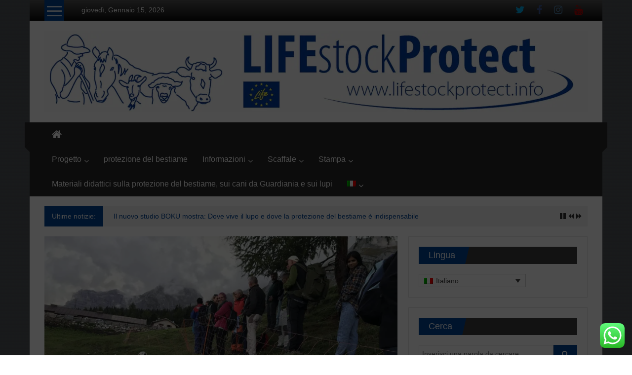

--- FILE ---
content_type: text/css
request_url: https://lifestockprotect.info/wp-content/cache/swift-performance/lifestockprotect.info/css/00f8b5e4ee4bee9d729046770cb1cc43.css
body_size: 1030
content:
#menu-wrap {  width: 100%;  height: 30px;  position: relative;  z-index: 100;    } #menu-wrap ul {  padding: 0;  margin: 0;  list-style-type: none;     } #menu-wrap ul li {  float: left;  position: relative; } #menu-wrap ul a, #menu-wrap ul a:visited {  display: block;  line-height: 30px;  padding-left: 10px;  padding-right: 20px; } #menu-wrap ul ul {   visibility: hidden;  position: absolute;  height: 0;  top: 30px;  left: 0;  width: 149px;  } #menu-wrap ul ul li {  width: 100%; } #menu-wrap ul ul a, #menu-wrap ul ul a:visited {  border: 0;  height: auto;  line-height: 15px;  padding: 5px 10px;  width: 150px; } #menu-wrap ul li:hover ul, #menu-wrap ul a:hover ul {  visibility: visible; } #menu-wrap li, #menu-wrap a, #menu-wrap div {  padding: 0;  margin: 0; } #menu-wrap li.section {  line-height: 25px;  padding-left: 10px;  padding-right: 11px; } #menu-wrap li.selected_page {  line-height: 20px; } #menu-wrap li.selected_subpage {  line-height: 25px;  padding-left: 10px;  padding-right: 11px; } #menu-wrap li.selected_subpage a, #menu-wrap li.selected_subpage a:visited {  padding-right: 0;  padding-left: 0; } #menu-wrap table {  position: absolute;  top: 0;  left: 0;  border-collapse: collapse; }  * html #menu-wrap {  width: 100%;  w\idth: 100%; }  * html #menu-wrap a, * html #menu-wrap a:visited {  width: 10px;  w\idth: 10px;  padding-right: 20px;  white-space: nowrap; }  * html #menu-wrap ul ul {  top: 30px;  t\op: 30px; }  * html #menu-wrap ul ul a, * html #menu-wrap ul ul a:visited {  width: 150px;  w\idth: 128px; } .cms-nav-clearit {  clear: both;  height: 0;  line-height: 0.0;  font-size: 0; } .cms-nav-sub-section {  font-weight: bold;  font-size: 110%;  list-style-type: none; } ul li.cms-nav-sub-section:before {  content: '' !important; } .cms-nav-sidebar ul, .cms-nav-sidebar li, .cms-nav-sidebar a {  list-style: none;  padding: 0;  margin: 0; } .cms-nav-sidebar ul ul, .cms-nav-sidebar ul li, .cms-nav-sidebar ul a, .cms-nav-sidebar li ul, .cms-nav-sidebar li li, .cms-nav-sidebar li a, .cms-nav-sidebar a ul, .cms-nav-sidebar a li, .cms-nav-sidebar a a {  padding: 0;  margin: 0; } .cms-nav-sidebar ul li, .cms-nav-sidebar li li, .cms-nav-sidebar a li {  position: relative;  margin: 4px 8px 2px 8px; }  #menu-wrap {  background-color: #eee;     } #menu-wrap ul {  background-color: #5798d0;  } #menu-wrap ul a, #menu-wrap ul a:visited {  text-decoration: none;  color: #000;  border-right: 1px solid #fff; } #menu-wrap ul li:hover a, #menu-wrap ul a:focus, #menu-wrap ul a:active {  background-color: #5798D0;  color: #000; } #menu-wrap ul ul a {  } #menu-wrap ul ul a, #menu-wrap ul ul a:visited {  color: #000; } #menu-wrap ul ul a:hover {  background: #B3D9FF; } #menu-wrap ul ul :hover > a {  background: #B3D9FF; } #menu-wrap ul ul li a.selected {  background-color: #D0D8F0;  color: #004D99; } #menu-wrap a:hover, #menu-wrap ul ul a:hover {  color: #000;  background: #5798d0; } #menu-wrap :hover > a, #menu-wrap ul ul :hover > a {  color: #000;  background: #B3D9FF; } #menu-wrap a.trigger, #menu-wrap a.trigger:hover, #menu-wrap a.trigger:visited {  background-image: url(https://lifestockprotect.info/wp-content/plugins/wpml-cms-nav/res/img/cms-nav-dark-s.gif);  background-repeat: no-repeat;  background-position: right center; } #menu-wrap li {    } #menu-wrap li.section {  color: #fff;  background-color: #4283b7;  font-weight: bold; } #menu-wrap li.selected_page {  color: #004D99;  background-color: #5798d0; } #menu-wrap li.selected_subpage {  color: #004D99;  background-color: #B3D9FF; } #menu-wrap li.selected_subpage a, #menu-wrap li.selected_subpage a:visited {  background-color: #B3D9FF; }  #sidebar-navigation h4 {  } #sidebar-navigation .cms-nav-sidebar a, #sidebar-navigation .cms-nav-sidebar a:visited {  } #sidebar-navigation .cms-nav-sidebar a:hover, #sidebar-navigation .cms-nav-sidebar a:focus, #sidebar-navigation .cms-nav-sidebar a:active {  } .cms-nav-sidebar .selected_page_side {  } .cms-nav-bc a, .cms-nav-bc a:visited {  } .cms-nav-bc a:hover, .cms-nav-bc a:focus, .cms-nav-bc a:active {  } .cms-nav-bc {  } 